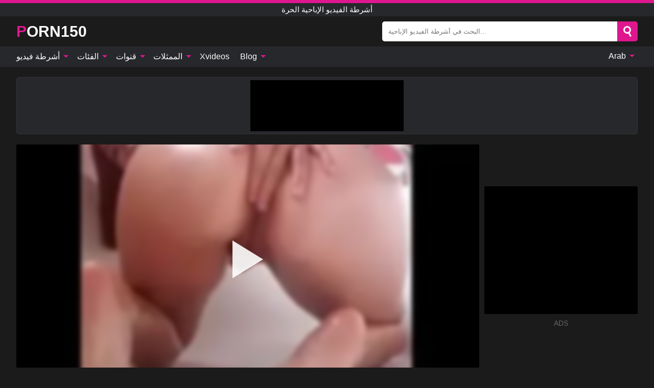

--- FILE ---
content_type: text/html; charset=UTF-8
request_url: https://porn150.com/ar/video/2152
body_size: 16100
content:
<!DOCTYPE html><html lang="ar" translate="no"><head><meta http-equiv="Content-Type" content="text/html; charset=utf-8"/><meta name="viewport" content="width=device-width, initial-scale=1"><title>عشيقة جيس تلعب مع نفسها ، snap: queen jessy 0.0 - PORN150.COM</title><meta name="description" content="شاهد فيديو اباحي مجاني: عشيقة جيس تلعب مع نفسها ، snap: queen jessy 0.0 أشرطة الفيديو الإباحية الحرة. على أنبوب الإباحية المفضل لديك XXX والجنس PORN150.COM!"><meta name="keywords" content="عشيقة,جيس,تلعب,مع,نفسها,snap,queen,jessy,أشرطة,الفيديو,الإباحية,الحرة"><meta name="robots" content="max-image-preview:large"><script type="application/ld+json">{"@context":"https://schema.org","@type":"VideoObject","name":"عشيقة جيس تلعب مع نفسها ، snap: queen jessy 0.0","description":"شاهد فيديو اباحي مجاني: عشيقة جيس تلعب مع نفسها ، snap: queen jessy 0.0 أشرطة الفيديو الإباحية الحرة. على أنبوب الإباحية المفضل لديك XXX والجنس PORN150.COM!","contentUrl":"https://porn150.com/cdn/2152.m3u8","thumbnailUrl":["https://porn150.com/i/media/p/2152b.jpg","https://porn150.com/i/media/w/2152.webp","https://porn150.com/i/media/p/2152.jpg"],"uploadDate":"2023-02-08T23:00:08+03:00","duration":"P0DT0H12M49S","interactionCount":"4"}</script><meta property="og:title" content="عشيقة جيس تلعب مع نفسها ، snap: queen jessy 0.0"><meta property="og:site_name" content="PORN150.COM"><meta property="og:url" content="https://porn150.com/ar/video/2152"><meta property="og:description" content="شاهد فيديو اباحي مجاني: عشيقة جيس تلعب مع نفسها ، snap: queen jessy 0.0 أشرطة الفيديو الإباحية الحرة. على أنبوب الإباحية المفضل لديك XXX والجنس PORN150.COM!"><meta property="og:type" content="video.other"><meta property="og:image" content="https://porn150.com/i/media/p/2152b.jpg"><meta property="og:video" content="https://porn150.com/cdn/2152.m3u8"><meta property="og:video:type" content="application/vnd.apple.mpegurl"><meta property="og:video" content="https://porn150.com/cdn/2152.mp4"><meta property="og:video:type" content="video/mp4"><meta name="twitter:card" content="summary_large_image"><meta name="twitter:site" content="PORN150.COM"><meta name="twitter:title" content="عشيقة جيس تلعب مع نفسها ، snap: queen jessy 0.0"><meta name="twitter:description" content="شاهد فيديو اباحي مجاني: عشيقة جيس تلعب مع نفسها ، snap: queen jessy 0.0 أشرطة الفيديو الإباحية الحرة. على أنبوب الإباحية المفضل لديك XXX والجنس PORN150.COM!"><meta name="twitter:image" content="https://porn150.com/i/media/p/2152b.jpg"><meta name="twitter:player" content="https://porn150.com/cdn/2152.mp4"><link href="/i/images/cover.jpg" rel="image_src"><link rel="icon" type="image/jpg" href="/i/images/ico_logo.jpg"><link rel="shortcut icon" type="image/jpg" href="/i/images/ico.jpg"><link rel="apple-touch-icon" type="image/jpg" href="/i/images/ico_logo.jpg"><meta name="theme-color" content="#161616"><link rel="canonical" href="https://porn150.com/ar/video/2152"><meta name="rating" content="adult"><meta name="rating" content="RTA-5042-1996-1400-1577-RTA"><link rel="preconnect" href="//mc.yandex.ru"><link rel="preconnect" href="//pgnasmcdn.click"><link rel="alternate" href="https://porn150.com/video/2152" hreflang="x-default"><link rel="alternate" href="https://porn150.com/ar/video/2152" hreflang="ar"><link rel="alternate" href="https://porn150.com/bn/video/2152" hreflang="bn"><link rel="alternate" href="https://porn150.com/de/video/2152" hreflang="de"><link rel="alternate" href="https://porn150.com/video/2152" hreflang="en"><link rel="alternate" href="https://porn150.com/es/video/2152" hreflang="es"><link rel="alternate" href="https://porn150.com/fr/video/2152" hreflang="fr"><link rel="alternate" href="https://porn150.com/hi/video/2152" hreflang="hi"><link rel="alternate" href="https://porn150.com/id/video/2152" hreflang="id"><link rel="alternate" href="https://porn150.com/it/video/2152" hreflang="it"><link rel="alternate" href="https://porn150.com/ja/video/2152" hreflang="ja"><link rel="alternate" href="https://porn150.com/nl/video/2152" hreflang="nl"><link rel="alternate" href="https://porn150.com/pl/video/2152" hreflang="pl"><link rel="alternate" href="https://porn150.com/pt/video/2152" hreflang="pt"><link rel="alternate" href="https://porn150.com/ro/video/2152" hreflang="ro"><link rel="alternate" href="https://porn150.com/ru/video/2152" hreflang="ru"><link rel="alternate" href="https://porn150.com/tr/video/2152" hreflang="tr"><link rel="alternate" href="https://porn150.com/zh/video/2152" hreflang="zh"><style>html{font-family:-apple-system,BlinkMacSystemFont,Segoe UI,Roboto,Oxygen,Ubuntu,Cantarell,Fira Sans,Droid Sans,Helvetica Neue,sans-serif}body{background:#1b1b1b;min-width:320px;margin:auto;color:#fff}a{text-decoration:none;outline:none;color:#1b1b1b}input,textarea,select,option,button{outline:none;font-family:-apple-system,BlinkMacSystemFont,Segoe UI,Roboto,Oxygen,Ubuntu,Cantarell,Fira Sans,Droid Sans,Helvetica Neue,sans-serif}*{-webkit-box-sizing:border-box;-moz-box-sizing:border-box;box-sizing:border-box}::placeholder{opacity:1}.ico-bottom-arrow{width:0;height:0;border-left:5px solid transparent;border-right:5px solid transparent;border-bottom:5px solid #DE178F;display:inline-block;margin-bottom:3px;margin-left:3px;margin-right:-4px;transform:rotate(180deg)}.top{background:#27282b;text-align:center}.top:before{content:"";width:100%;height:6px;display:block;background:#DE178F}.top h1,.top b{font-weight:500;color:#fff;font-size:15px;text-transform:uppercase;margin:0;padding:4px 0;display:block}.fx{display:-webkit-box;display:-moz-box;display:-ms-flexbox;display:-webkit-flex;display:flex}.fx-c{-ms-flex-align:center;-webkit-align-items:center;-webkit-box-align:center;align-items:center}.fx-w{flex-wrap:wrap;justify-content:space-between}header{width:95%;max-width:1340px;margin:auto;padding:10px 0}header .icon-menu,header .icon-search,header .sort{display:none}header .logo b{display:block;font-size:30px;color:#fff;text-transform:uppercase}header .logo b:first-letter{color:#DE178F}header form{margin-left:auto;width:50%;max-width:500px;position:relative}header form .box{border-radius:5px;padding:0}header form input{background:#fff;border:0;color:#050505;padding:12px;width:100%;border-radius:5px;border-top-right-radius:0;border-bottom-right-radius:0;align-self:stretch}header form button{background:#DE178F;border:0;position:relative;cursor:pointer;outline:none;text-indent:-99999px;border-radius:5px;border-top-left-radius:0;border-bottom-left-radius:0;width:42px;align-self:stretch}header form button:before{content:"";position:absolute;top:9px;left:12px;width:9px;height:9px;background:transparent;border:3px solid #fff;border-radius:50%}header form button:after{content:"";width:9px;height:3px;background:#fff;position:absolute;transform:rotate(63deg);top:24px;left:20px}header form .resultDiv{display:none;position:absolute;top:50px;background:#fff;width:100%;max-height:350px;overflow:hidden;overflow-y:auto;z-index:114;left:0;padding:10px;transition:.4s;border-radius:5px;color:#050505}header form .resultDiv a{display:block;text-align:left;padding:5px;color:#050505;font-weight:600;text-decoration:none;font-size:14px}header form .resultDiv a:hover{text-decoration:underline}header form .resultDiv .title{display:block;background:#27282b;padding:10px;border-radius:5px;color:#fff}nav{background:#27282b;display:block;width:100%}nav ul{width:95%;max-width:1340px;display:block;margin:auto;padding:0;list-style:none;position:relative;z-index:113}nav ul li{display:inline-block}nav ul li .mask{display:none}nav ul a{color:#fff;padding:.65em .65em;text-decoration:none;display:inline-block}nav>ul>li:first-child>a{padding-left:0}@media screen and (min-width:840px){nav ul li:hover a{color:#DE178F}nav ul li>ul{display:none}nav ul li:hover>ul{display:block;position:absolute;width:100%;left:0;top:40px;background:#27282b;border:1px solid #343539;border-radius:5px;padding:4px}nav ul li:hover>ul a{padding:.3em .35em;margin:.35em;color:#fff}nav ul li>ul a:hover{color:#DE178F}nav ul .lang:hover>ul{width:400px;right:0;left:unset;display:flex;flex-wrap:wrap;justify-content:space-between}nav ul .lang:hover>ul a{padding:0;border:0;display:block;font-size:13px}}nav ul li>ul:not(.nl) li:last-child a{background:#DE178F;border-radius:5px;color:#fff}nav ul .lang{float:right;position:relative}nav ul .lang li{display:block;flex:1 1 25%}nav ul .lang:hover>ul a:last-child{background:transparent}nav ul .lang:hover>ul a:last-child:hover{color:#DE178F}.global-army{width:95%;max-width:1340px;margin:auto;margin-top:20px;border-radius:5px;background:#27282b;border:1px solid #343539;padding:5px;overflow:hidden}.global-army span{display:block;margin:auto;width:300px;min-width:max-content;height:100px;background:#000}.global-army iframe{border:0;width:300px;height:100px;overflow:hidden}.fbar{display:block;width:100%;margin-bottom:15px;text-align:center;background:#27282b;border-radius:5px;padding:7px 4px}.fbar a{display:inline-block;color:#fff;font-size:15px;font-weight:500;text-transform:uppercase}.fbar a:after{content:"\A0•\A0"}.fbar a:last-child:after{content:""}main{width:95%;max-width:1340px;margin:auto;margin-top:20px}main .sidebar{width:240px;min-width:240px;margin-right:20px;border-right:1px solid #3A3A3A;padding-right:20px}main .sidebar .close{display:none}main .sidebar ul{padding:0;margin:0;list-style:none;border-bottom:1px solid #3A3A3A;padding-bottom:10px;margin-bottom:10px}main .sidebar ul:last-child{border-bottom:0;margin-bottom:0}main .sidebar li span{display:block;color:#fff;font-size:15px;font-weight:500;margin-bottom:10px;text-transform:uppercase}main .sidebar li{display:block}main .sidebar li a{display:flex;align-items:center;color:#fff;font-size:14px;padding:4px 6px;border-radius:5px;margin-bottom:2px}main .sidebar li a b{font-weight:400}main .sidebar li a i:last-child{margin-left:auto;font-size:12px;color:#7C7C7C}main .sidebar li:not(.more):hover a{background:#27282b;color:#DE178F}main .sidebar li:not(.more):hover a i:last-child{color:#fff}main .sidebar .more a{display:block;background:#DE178Fb5;color:#fff;text-align:center;margin-top:10px;border-radius:100px;font-weight:500}main .sidebar .more a:hover{background:#27282b}main .content{width:100%}main .head h1,main .head h2,main .head h3,main .head .sst{margin:0;color:#fff;font-size:22px;font-weight:500}main .head .title span{color:#ccc;margin-left:10px;font-size:15px;margin-right:10px;text-align:center}main .head .sort{margin-left:auto;position:relative;z-index:4;min-width:180px}main .head .sort span{color:#fff;background:#27282b;padding:7px 20px;border-radius:5px;font-weight:600;display:block;width:max-content;min-width:100%;cursor:pointer;text-align:center;border:1px solid #343539}main .head .sort ul{padding:0;margin:0;list-style:none;display:none}main .head .sort.active span{border-bottom-left-radius:0;border-bottom-right-radius:0}main .head .sort.active ul{display:block;position:absolute;top:33px;background:#27282b;width:100%;right:0;border-bottom-left-radius:5px;border-bottom-right-radius:5px;border:1px solid #343539;border-top:0}main .head .sort li{display:block}main .head .sort .disabled{display:none}main .head .sort li a{display:block;padding:5px;text-align:center;color:#fff;font-weight:600;font-size:15px}main .head .sort li a:hover{color:#DE178F}.trend{margin:20px 0}.trend .article{width:20%;margin-bottom:10px;display:inline-block;overflow:hidden;color:#FFF}.trend .article .box{width:95%;margin:auto;overflow:hidden}.trend .article a{display:block;width:100%}.trend .article figure{display:block;position:relative;margin:0;width:100%;height:200px;overflow:hidden;border-radius:5px;background:#27282b}.trend .article figure img{position:absolute;height:100%;min-width:100%;object-fit:cover;position:absolute;transform:translateX(-50%) translateY(-50%);left:50%;top:50%;font-size:0}.trend .article a div{margin-top:5px}.trend .article b{color:#fff;font-weight:500;font-size:15px}.trend .article i:last-child{color:#fff;margin-left:auto;font-weight:500;font-size:15px}.trend .article .ct{display:block;width:100%;height:110px;background:#27282b;position:relative;border-radius:5px;padding:10px}.trend .article .ct h2,.trend .article .ct b{position:absolute;left:50%;top:50%;transform:translateX(-50%) translateY(-50%);font-style:normal;font-size:16px;font-weight:400;letter-spacing:1px;text-align:center;margin:0;max-width:100%;text-overflow:ellipsis;overflow:hidden}.see-button{display:block;position:relative;margin:15px auto}.see-button:before{content:"";position:absolute;left:0;top:50%;transform:translateY(-50%);width:100%;height:2px;background:#3a3a3a;border-radius:10px}.see-button div{display:block;margin:auto;width:max-content;background:#1b1b1b;padding:0 17px;position:relative}.see-button a{display:block;border-radius:100px;padding:8px 17px;color:#fff;font-size:13px;text-transform:uppercase;font-weight:500;background:#DE178Fb5}.see-button a:hover{background:#27282b;color:#fff}.videos{margin:20px 0}.videos:before,.videos:after{content:" ";display:table;width:100%}.videos article{width:20%;height:205px;display:inline-block;overflow:hidden;color:#FFF}.videos article.cat{height:auto}.videos article.cat a{display:block;width:100%}.videos article.cat img{width:100%;height:auto;border-radius:5px}.videos article .box{width:95%;margin:auto;overflow:hidden}.videos article .playthumb{display:block;width:100%;overflow:hidden;height:177px;position:relative}.videos article figure{display:block;position:relative;margin:0;width:100%;height:136px;overflow:hidden;border-radius:5px;background:#27282b}.videos article figure:after{content:"";position:absolute;z-index:2;width:100%;height:100%;left:0;top:0}.videos article figure img{position:absolute;height:100%;min-width:100%;object-fit:cover;transform:translateX(-50%) translateY(-50%);left:50%;top:50%;font-size:0}.videos article .box video{position:absolute;width:100%;min-width:100%;min-height:100%;top:50%;left:50%;transform:translateY(-50%) translateX(-50%);z-index:1;object-fit:cover}.videos article h2,.videos article h3{display:block;display:-webkit-box;padding:0;font-size:.85em;font-weight:500;color:#fff;margin-top:3px;height:36px;margin-bottom:0;line-height:1.2;-webkit-line-clamp:2;-webkit-box-orient:vertical;text-overflow:ellipsis;overflow:hidden}.videos article .hd:before{content:"HD";position:absolute;z-index:3;bottom:2px;left:2px;font-size:13px;font-style:normal;color:#fff;font-weight:600;background:#DE178F;padding:1px 4px;border-radius:3px;transition:all .2s;opacity:.8}.videos article:hover h3{color:#DE178F}.videos article:hover .hd:before{left:-40px}.videos article .end{display:block;overflow:hidden;height:21px}.videos article .end p{display:inline-block;vertical-align:middle;margin:0;text-align:right;color:#bababa;font-size:13px;height:1.8em;line-height:1.8em}.videos article .end a{color:#bababa;font-size:13px;text-decoration:underline;display:inline-block;height:1.8em;line-height:1.8em}.videos article .end p:after{content:'•';margin:0 4px}.videos article .end p:last-child:after{content:'';margin:0}.videos article .heart{position:relative;width:10px;height:10px;display:inline-block;margin-left:2px}.videos article .heart:before,.videos article .heart:after{position:absolute;content:"";left:5px;top:0;width:5px;height:10px;background:#bababa;border-radius:50px 50px 0 0;transform:rotate(-45deg);transform-origin:0 100%}.videos article .heart:after{left:0;transform:rotate(45deg);transform-origin:100% 100%}.nores{width:100%;display:block;background:#27282b;border:1px solid #343539;border-radius:5px;padding:10px;color:#fff;font-size:17px;font-weight:700;text-align:center;text-transform:uppercase;margin:20px auto}.pagination{display:block;width:100%;margin:20px 0;text-align:center}.pagination a,.pagination div,.pagination span{display:inline-block;background:#DE178Fb5;border-radius:5px;padding:10px 15px;color:#fff;font-size:15px;font-weight:600;text-transform:uppercase;margin:0 10px}.pagination div{cursor:pointer}.pagination span{background:#27282b}.pagination a:hover,.pagination div:hover{background:#27282b}.footerDesc{display:block;width:100%;background:#27282b;margin:20px 0;padding:20px;text-align:center;color:#fff;border-radius:5px;font-size:15px}.footerDesc h4{font-size:16px;color:#fff}.moban{display:none}.player{width:100%;min-height:150px}.player .left{width:calc(100% - 310px);height:450px;position:relative;overflow:hidden;cursor:pointer;z-index:112}.player .left #poster{position:absolute;min-width:110%;min-height:110%;object-fit:cover;transform:translateX(-50%) translateY(-50%);left:50%;top:50%;font-size:0;filter:blur(4px)}.player .left video{position:absolute;left:0;top:0;width:100%;height:100%;background:#000}.player .left #play{display:none;border:0;background:transparent;box-sizing:border-box;width:0;height:74px;border-color:transparent transparent transparent #fff;transition:100ms all ease;border-style:solid;border-width:37px 0 37px 60px;position:absolute;left:50%;top:50%;transform:translateY(-50%) translateX(-50%);opacity:.9}.player .left:hover #play{opacity:.7}.loader{position:absolute;left:0;top:0;background:rgba(0,0,0,.4);width:100%;height:100%}.spin{position:absolute;left:50%;top:50%;transform:translateY(-50%) translateX(-50%)}.spin>div{background-color:#fff;width:15px;height:15px;border-radius:100%;margin:2px;-webkit-animation-fill-mode:both;animation-fill-mode:both;display:inline-block;-webkit-animation:ball-beat .7s 0s infinite linear;animation:ball-beat .7s 0s infinite linear}.spin>div:nth-child(2n-1){-webkit-animation-delay:-.35s!important;animation-delay:-.35s!important}main.dmca .vtitle,main.dmca .infos,main.dmca .moreinfo,main.dmca .buttons{display:none!important}.player .left iframe{display:block;border:0;width:100%;height:440px}.player .left .tvd{display:block;width:100%;text-align:center;top:50%;position:absolute;transform:translateY(-50%)}.player .right{width:300px;margin-left:auto}.player .right span{display:block;width:300px;height:250px;background:#000}.player .right .content{width:100%}.player .right .content b{width:290px;height:250px;display:block;background:#27282b;text-align:center;line-height:250px}.player .right iframe{border:0;width:300px;overflow:hidden}.player .right .content:after{content:"ADS";display:block;text-align:center;margin:10px 0;font-size:14px;color:#666}.vtitle{text-align:center;background:#27282b;margin:0;padding:10px;font-size:18px;font-weight:600}.vtitle.hd:before{content:"HD";background:#DE178F;padding:1px 6px;margin-right:5px;color:#FFF;position:relative;top:-1px;border-radius:4px;font-size:12px;transform:skew(-10deg);display:inline-block}.buttons{margin-bottom:10px;padding:10px;border:2px solid #27282b;border-radius:5px;border-top:0;border-top-left-radius:0;border-top-right-radius:0}.buttons .report{margin-left:auto;cursor:pointer;font-size:16px;padding:.5rem .75rem;border-radius:.25em;background:#27282b;color:#bababa}.buttons .report i{font-style:normal;width:19px;height:19px;display:block;border:1px solid #bababa;border-radius:50%;text-align:center;font-size:11px;line-height:1.5}.buttons .dwd{cursor:pointer;font-size:16px;padding:.5rem .75rem;border-radius:.25em;background:#27282b;color:#fff;font-weight:500;margin-right:10px}.buttons .loves{cursor:pointer;font-size:16px;padding:.5rem .75rem;border-radius:.25em;background:#27282b;color:#fff}.buttons .loves:hover,.buttons .report:hover,.buttons .dwd:hover{background:#111}.buttons .loves .heart{position:relative;width:12px;height:12px;display:inline-block;margin-left:6px}.buttons .loves .heart:before,.buttons .loves .heart:after{position:absolute;content:"";left:6px;top:0;width:6px;height:12px;background:#DE178F;border-radius:50px 50px 0 0;transform:rotate(-45deg);transform-origin:0 100%}.buttons .loves .heart:after{left:0;transform:rotate(45deg);transform-origin:100% 100%}.buttons .loves.loved{background:#DE178F}.buttons .loves.loved .heart:before,.buttons .loves.loved .heart:after{background:#fff}.popular{display:block;width:100%;margin:0;list-style:none;padding:0}.popular .label{background:#DE178F;padding:10px 15px;margin-left:0!important}.popular li{display:inline-block;background:#27282b;border-radius:5px;font-size:15px;font-weight:600;text-transform:uppercase;margin-left:5px;margin-right:5px;margin-bottom:10px}.popular li:hover{background:#DE178F}.popular li:last-child{margin-right:0}.popular li span{display:inline-block;background:#DE178F;line-height:1;padding:2px 5px;border-radius:3px;margin-left:5px}.popular li:hover span{background:#27282b}.popular a{color:#fff;padding:10px 15px;display:block}.moreinfo{margin-top:0;margin-bottom:10px}.moreinfo b{margin-right:10px;display:inline-block}.moreinfo span{display:inline-block}.box-modal{display:none}.box-modal .shd{position:fixed;left:0;top:0;width:100%;height:100%;background:rgba(0,0,0,.5);z-index:999}.box-modal .content{position:fixed;left:50%;top:50%;transform:translateY(-50%) translateX(-50%);padding:20px;background:#27282b;border-radius:10px;width:95%;max-width:400px;z-index:1000}.box-modal .head{margin-bottom:20px}.box-modal .head .title{width:100%}.box-modal .head .close{margin-left:auto;font-size:30px;cursor:pointer}.box-modal label{display:block;margin-bottom:2px;color:#999;font-size:.85em;cursor:pointer}.box-modal label input{display:inline-block;vertical-align:middle}.box-modal label.title{font-size:17px;margin:10px 0}.box-modal textarea{width:100%;display:block;border:0}.box-modal button{width:100%;display:block;border:0;margin-top:10px;background:#DE178F;padding:10px 15px;border-radius:5px;font-size:15px;font-weight:600;text-transform:uppercase;color:#FFF;cursor:pointer}.box-modal a{color:#FFF;text-decoration:underline}@media screen and (max-width:840px){.player{display:block!important}.player .left{width:100%}.player .right{margin:auto;margin-top:10px}.vtitle{font-size:16px}.popular .label,.popular a{padding:7px 12px}}@media screen and (max-width:450px){.player .left{height:250px}}@-webkit-keyframes ball-beat{50%{opacity:.2;-webkit-transform:scale(0.75);transform:scale(0.75)}100%{opacity:1;-webkit-transform:scale(1);transform:scale(1)}}@keyframes ball-beat{50%{opacity:.2;-webkit-transform:scale(0.75);transform:scale(0.75)}100%{opacity:1;-webkit-transform:scale(1);transform:scale(1)}}.lkx{display:block;width:95%;max-width:1340px;margin:auto;margin-top:20px;text-transform:capitalize;-webkit-column-count:5;-moz-column-count:5;column-count:5}.lkx a{color:#fff;font-size:14px;display:inline-block;width:100%;white-space:nowrap;text-overflow:ellipsis;overflow:hidden}.lkx a:hover{color:#DE178F}@media screen and (max-width:880px){.lkx{-webkit-column-count:4;-moz-column-count:4;column-count:4}.lkx a{padding:10px 0}}@media screen and (max-width:680px){.lkx{-webkit-column-count:3;-moz-column-count:3;column-count:3}}@media screen and (max-width:480px){.lkx{-webkit-column-count:2;-moz-column-count:2;column-count:2}}footer{display:block;margin-top:30px;background:#27282b}footer .box{width:95%;max-width:1340px;display:block;margin:auto;padding:20px 0;text-align:center}footer a{color:#fff;font-size:15px;font-weight:700;margin:0 10px}footer .logo{display:block;margin:auto;margin-bottom:20px;width:max-content;max-width:100%}footer .logo b{display:block;font-size:30px;text-transform:uppercase;color:#DE178F}footer p{padding:10px 0;text-align:center;display:block;font-size:12px;margin:auto;color:#ccc}@media screen and (max-width:1300px){main .sidebar{width:210px;min-width:210px;margin-right:10px;padding-right:10px}}@media screen and (max-width:1230px){header .sort{display:block;padding:19px 18px;background:#DE178F;border-radius:4px;margin-left:10px;cursor:pointer}main .sidebar{display:none;position:fixed;top:0;z-index:999;background:#1b1b1b;left:0;width:100%;height:100%;padding:20px;overflow-y:auto}main .sidebar .close{display:block;position:absolute;right:10px;top:10px}main .sidebar .close i{transform:scale(1.5)}}@media screen and (max-width:1070px){.videos article{width:25%}.trend .article{width:25%}}@media screen and (max-width:840px){.top h1,.top b{font-size:13px}header .sort{padding:14px 11px;margin-left:2px}header{position:-webkit-sticky;position:-moz-sticky;position:-ms-sticky;position:-o-sticky;position:sticky;top:0;z-index:999;background:#1b1b1b}header .icon-menu{display:inline-block;height:40px;width:40px;min-width:40px;border-radius:5px;position:relative;padding:7px;cursor:pointer}.bar1,.bar2,.bar3{width:100%;height:3px;background-color:#FFF;margin:5px 0;display:block;border-radius:10px}.bar1{margin-top:3px}.change .bar1{-webkit-transform:rotate(-45deg) translate(-6px,7px);transform:rotate(-45deg) translate(-6px,7px);background-color:#fff}.change .bar2{opacity:0}.change .bar3{-webkit-transform:rotate(45deg) translate(-4px,-6px);transform:rotate(45deg) translate(-4px,-6px);background-color:#fff}header .logo{margin:auto}header form{display:none;position:absolute;left:0;top:60px;width:100%;max-width:100%;background:#1b1b1b;padding-bottom:10px}header .icon-search{display:block;border:0;position:relative;cursor:pointer;outline:none;text-indent:-99999px;width:40px;height:40px}header .icon-search:before{content:"";position:absolute;top:9px;left:12px;width:9px;height:9px;background:transparent;border:3px solid #fff;border-radius:50%}header .icon-search:after{content:"";width:9px;height:3px;background:#fff;position:absolute;transform:rotate(63deg);top:24px;left:20px}header .icon-search.change:before{border:3px solid #DE178F}header .icon-search.change:after{background:#DE178F}nav{display:none;position:sticky;top:60px;z-index:999}nav ul{position:absolute;left:0;right:0;width:100%;margin:auto;height:calc(100% - 40px);overflow-x:hidden;overflow-y:auto}nav ul>li{display:block;position:relative}nav ul>li a{display:block;padding:10px!important;border-bottom:1px solid #454545;font-size:15px;font-weight:500}nav ul>li .mask{display:block;position:absolute;left:0;top:0;width:100%;height:40px;z-index:1;cursor:pointer}nav ul li>ul{display:none;position:unset;width:100%;background:#1b1b1b}nav ul>li>ul>li{display:block}nav ul>li>ul>li a{padding:.3em 1em!important;margin:.15em;color:#fff;font-size:14px}nav ul li>ul:not(.nl) li:nth-last-child(2) a{border-bottom:0}nav ul li>ul:not(.nl) li:last-child a{margin:0!important;border-radius:0}nav ul .lang{float:unset}nav ul .lang li a{border:0;text-align:left;border-bottom:1px solid #454545}nav ul .lang li:last-child a{border:0;background:transparent;border-bottom:1px solid #454545}nav ul .lang:hover>ul{width:100%}nav ul .lang:hover>ul a{border-bottom:1px solid #454545}main .head .sort{flex-grow:1;min-width:100%;margin-top:10px}main .head .title h1,main .head .title h2,main .head .title h3{font-size:17px}main .head .title span{font-size:12px}main .head .sort span{width:100%;text-align:left;font-size:14px}main .head .sort.active ul{top:30px}main .head .sort li a{text-align:left;padding:5px 20px;font-size:14px}.videos article{width:33.333%}.trend .article{width:33.333%}}@media screen and (max-width:600px){.videos article{width:50%}.videos article .box{width:calc(100% - 2px);margin-right:2px}.videos article:nth-of-type(2n+2) .box{margin-right:0;margin-left:2px}.videos article .end a{min-width:48px;height:48px}.trend .article{width:50%}.trend .article .box{width:calc(100% - 2px);margin-right:2px}.trend .article:nth-of-type(2n+2) .box{margin-right:0;margin-left:2px}.trend .article figure{height:170px}.content .trend .article figure{height:170px}footer a{display:block;margin:5px;padding:6px 0}}@media screen and (max-width:650px){header .logo b{font-size:20px}}.blog-posts{display:grid;grid-template-columns:1fr;gap:15px;margin:20px 0}@media (min-width:480px){.blog-posts.f3{grid-template-columns:repeat(2,1fr)}}@media (min-width:768px){.blog-posts{grid-template-columns:repeat(2,1fr)}.blog-posts.f3{grid-template-columns:repeat(3,1fr)}}.blog-posts .box{position:relative;z-index:3}.blog-posts article figure{margin:0}.blog-posts article .image{display:block;height:250px;object-fit:cover;transition:transform .3s ease;position:relative;overflow:hidden;border-radius:10px;background-color:#27282b}.blog-posts article img{position:absolute;top:50%;left:0;transform:translateY(-50%);width:100%;min-height:100%;object-fit:cover;filter:blur(5px);z-index:1;font-size:0}.blog-posts article h3{font-size:1rem;margin-top:10px;margin-bottom:15px;font-weight:500;color:#fff}.blog-posts article a:hover h3{text-decoration:underline}.blog-posts .box p{font-size:.8rem;line-height:1.5;color:#c8c8c8}.go_top{display:none;position:fixed;right:10px;bottom:10px;z-index:2;cursor:pointer;transition:color .3s linear;background:#DE178F;border-radius:5px;padding:10px 15px;color:#fff;font-size:15px;font-weight:600;text-transform:uppercase}.go_top:before{content:"";border:solid #fff;border-width:0 3px 3px 0;display:inline-block;padding:5px;margin-bottom:-3px;transform:rotate(-135deg);-webkit-transform:rotate(-135deg)}.go_top:hover{background:#27282b}.mtd{margin-top:20px}.icon-options{box-sizing:border-box;position:relative;display:block;transform:scale(var(--ggs,1));width:10px;height:2px;box-shadow:-3px 4px 0 0,3px -4px 0 0}.icon-options::after,.icon-options::before{content:"";display:block;box-sizing:border-box;position:absolute;width:8px;height:8px;border:2px solid;border-radius:100%}.icon-options::before{top:-7px;left:-4px}.icon-options::after{bottom:-7px;right:-4px}.icon-close{box-sizing:border-box;position:relative;display:block;transform:scale(var(--ggs,1));width:22px;height:22px;border:2px solid transparent;border-radius:40px}.icon-close::after,.icon-close::before{content:"";display:block;box-sizing:border-box;position:absolute;width:16px;height:2px;background:currentColor;transform:rotate(45deg);border-radius:5px;top:8px;left:1px}.icon-close::after{transform:rotate(-45deg)}.att:before{content:attr(data-text);font-style:normal}@keyframes fadeIn{0%{opacity:0}100%{opacity:1}}@-moz-keyframes fadeIn{0%{opacity:0}100%{opacity:1}}@-webkit-keyframes fadeIn{0%{opacity:0}100%{opacity:1}}@-o-keyframes fadeIn{0%{opacity:0}100%{opacity:1}}@-ms-keyframes fadeIn{0%{opacity:0}100%{opacity:1}}#ohsnap{position:fixed;bottom:5px;right:5px;margin-left:5px;z-index:999999}#ohsnap .alert{margin-top:5px;padding:9px 15px;float:right;clear:right;text-align:center;font-weight:500;font-size:14px;color:#fff}#ohsnap .red{background:linear-gradient(#ED3232,#C52525);border-bottom:2px solid #8c1818}#ohsnap .green{background:linear-gradient(#45b649,#017205);border-bottom:2px solid #003e02}#ohsnap .iheart{width:16px;height:16px;margin-left:6px;float:right}</style></head><body><div class="top"><b>أشرطة الفيديو الإباحية الحرة</b></div><header class="fx fx-c"><div class="icon-menu"><i class="bar1"></i><i class="bar2"></i><i class="bar3"></i></div><a href="https://porn150.com/ar" class="logo" title="أشرطة الفيديو الإباحية الحرة"><b>Porn150</b></a><form data-action="https://porn150.com/ar/mishka/common/search" method="POST"><div class="box fx fx-c"><input type="text" id="s" name="s" placeholder="البحث في أشرطة الفيديو الإباحية..." autocomplete="off"><button type="submit" data-trigger="submit[search]">Search</button></div><div class="resultDiv"></div></form><i class="icon-search"></i></header><nav><ul><li><i class="mask"></i><a href="https://porn150.com/ar" title="أشرطة فيديو">أشرطة فيديو <i class="ico-bottom-arrow"></i></a><ul class="nl"><li><a href="https://porn150.com/ar/hd" title="HD اباحي">HD اباحي</a></li><li><a href="https://porn150.com/ar" title="أحدث مقاطع الفيديو">أحدث مقاطع الفيديو</a></li><li><a href="https://porn150.com/ar?o=popular" title="فيديوهات مشهورة" rel="nofollow">فيديوهات مشهورة</a></li><li><a href="https://porn150.com/ar?o=loves" title="أعلى التقييمات" rel="nofollow">أعلى التقييمات</a></li><li><a href="https://porn150.com/ar?o=views" title="الأكثر مشاهدة" rel="nofollow">الأكثر مشاهدة</a></li><li><a href="https://porn150.com/ar?o=duration" title="اطول مقاطع الفيديو" rel="nofollow">اطول مقاطع الفيديو</a></li></ul></li><li><i class="mask"></i><a href="https://porn150.com/ar/categories" title="الفئات">الفئات <i class="ico-bottom-arrow"></i></a><ul><li><a href="https://porn150.com/ar/videos/teen" title="Teen">Teen</a></li><li><a href="https://porn150.com/ar/videos/blowjob" title="Blowjob">Blowjob</a></li><li><a href="https://porn150.com/ar/videos/amateur" title="Amateur">Amateur</a></li><li><a href="https://porn150.com/ar/videos/hardcore" title="Hardcore">Hardcore</a></li><li><a href="https://porn150.com/ar/videos/milf" title="MILF">MILF</a></li><li><a href="https://porn150.com/ar/videos/cumshot" title="Cumshot">Cumshot</a></li><li><a href="https://porn150.com/ar/videos/blonde" title="Blonde">Blonde</a></li><li><a href="https://porn150.com/ar/videos/brunette" title="Brunette">Brunette</a></li><li><a href="https://porn150.com/ar/videos/xxnxx" title="XXNXX">XXNXX</a></li><li><a href="https://porn150.com/ar/categories" title="جميع الفئات">جميع الفئات +</a></li></ul></li><li><i class="mask"></i><a href="https://porn150.com/ar/channels" title="قنوات">قنوات <i class="ico-bottom-arrow"></i></a><ul><li><a href="https://porn150.com/ar/channel/team-skeet" title="Team Skeet">Team Skeet</a></li><li><a href="https://porn150.com/ar/channel/all-anal-all-the-time" title="All Anal All The Time">All Anal All The Time</a></li><li><a href="https://porn150.com/ar/channel/teen-mega-world" title="Teen Mega World">Teen Mega World</a></li><li><a href="https://porn150.com/ar/channel/princess-cum" title="Princess Cum">Princess Cum</a></li><li><a href="https://porn150.com/ar/channel/black-fuck-tour" title="Black Fuck Tour">Black Fuck Tour</a></li><li><a href="https://porn150.com/ar/channel/rim4k" title="Rim4k">Rim4k</a></li><li><a href="https://porn150.com/ar/channel/net-video-girls" title="Net Video Girls">Net Video Girls</a></li><li><a href="https://porn150.com/ar/channel/hot-guys-fuck" title="Hot Guys Fuck">Hot Guys Fuck</a></li><li><a href="https://porn150.com/ar/channel/bbc-pie" title="BBC Pie">BBC Pie</a></li><li><a href="https://porn150.com/ar/channels" title="كل القنوات">كل القنوات +</a></li></ul></li><li><i class="mask"></i><a href="https://porn150.com/ar/pornstars" title="الممثلات">الممثلات <i class="ico-bottom-arrow"></i></a><ul><li><a href="https://porn150.com/ar/pornstar/reagan-foxx" title="Reagan Foxx">Reagan Foxx</a></li><li><a href="https://porn150.com/ar/pornstar/moretta-cox" title="Moretta Cox">Moretta Cox</a></li><li><a href="https://porn150.com/ar/pornstar/athena-faris" title="Athena Faris">Athena Faris</a></li><li><a href="https://porn150.com/ar/pornstar/marina-angel" title="Marina Angel">Marina Angel</a></li><li><a href="https://porn150.com/ar/pornstar/alina-tumanova" title="Alina Tumanova">Alina Tumanova</a></li><li><a href="https://porn150.com/ar/pornstar/lola-fae" title="Lola Fae">Lola Fae</a></li><li><a href="https://porn150.com/ar/pornstar/paisley-rae" title="Paisley Rae">Paisley Rae</a></li><li><a href="https://porn150.com/ar/pornstar/mia-moore" title="Mia Moore">Mia Moore</a></li><li><a href="https://porn150.com/ar/pornstar/rob-piper" title="Rob Piper">Rob Piper</a></li><li><a href="https://porn150.com/ar/pornstars" title="جميع الممثلات">جميع الممثلات +</a></li></ul></li><li><a href="https://xvideos123.org" target="_blank" title="Xvideos">Xvideos</a></li><li><i class="mask"></i><a href="https://porn150.com/ar/blog" title="Blog">Blog <i class="ico-bottom-arrow"></i></a><ul><li><a href="https://porn150.com/ar/blog" title="More posts">More posts +</a></li></ul></li><li class="lang"><i class="mask"></i><a href="#" title="">Arab <i class="ico-bottom-arrow"></i></a><ul><li><a href="https://porn150.com/bn/video/2152" rel="alternate" hreflang="bn" title="বাংলা">বাংলা</a></li><li><a href="https://porn150.com/de/video/2152" rel="alternate" hreflang="de" title="Deutsch">Deutsch</a></li><li><a href="https://porn150.com/video/2152" rel="alternate" hreflang="en" title="English">English</a></li><li><a href="https://porn150.com/es/video/2152" rel="alternate" hreflang="es" title="Español">Español</a></li><li><a href="https://porn150.com/fr/video/2152" rel="alternate" hreflang="fr" title="Français">Français</a></li><li><a href="https://porn150.com/hi/video/2152" rel="alternate" hreflang="hi" title="हिंदी">हिंदी</a></li><li><a href="https://porn150.com/id/video/2152" rel="alternate" hreflang="id" title="Indonesian">Indonesian</a></li><li><a href="https://porn150.com/it/video/2152" rel="alternate" hreflang="it" title="Italiano">Italiano</a></li><li><a href="https://porn150.com/ja/video/2152" rel="alternate" hreflang="ja" title="日本語">日本語</a></li><li><a href="https://porn150.com/nl/video/2152" rel="alternate" hreflang="nl" title="Nederlands">Nederlands</a></li><li><a href="https://porn150.com/pl/video/2152" rel="alternate" hreflang="pl" title="Polski">Polski</a></li><li><a href="https://porn150.com/pt/video/2152" rel="alternate" hreflang="pt" title="Português">Português</a></li><li><a href="https://porn150.com/ro/video/2152" rel="alternate" hreflang="ro" title="Română">Română</a></li><li><a href="https://porn150.com/ru/video/2152" rel="alternate" hreflang="ru" title="русский">русский</a></li><li><a href="https://porn150.com/tr/video/2152" rel="alternate" hreflang="tr" title="Türkler">Türkler</a></li><li><a href="https://porn150.com/zh/video/2152" rel="alternate" hreflang="zh" title="中国人">中国人</a></li></ul></li></ul></nav><div class="global-army"><span></span></div><main><div class="player fx"><div class="left"><video id="videoplayer" preload="none" onclick="videoplayer()" playsinline="" autoplay></video><img src="/i/media/w/2152.webp" alt="عشيقة جيس تلعب مع نفسها ، snap: queen jessy 0.0" id="poster" onclick="videoplayer()" fetchpriority="high" width="240" height="135"><div id="play" onclick="videoplayer()"></div><div class="loader"><div class="spin"><div></div><div></div><div></div></div></div><script>function videoplayer(){var vid="https://porn150.com/cdn/2152.m3u8";var player=document.getElementById("videoplayer");player.src=vid;player.removeAttribute("onclick");if(Hls.isSupported()){var hls=new Hls();hls.loadSource(vid);hls.attachMedia(player);hls.startLoad((startPosition=-1));hls.on(Hls.Events.MANIFEST_PARSED,function(){player.play()})}player.setAttribute("controls","controls");document.getElementById("play").style.display="none";document.getElementById("poster").style.display="none"}</script></div><div class="right fx fx-c"><div class="content"><span></span></div></div></div><h1 class="vtitle ">عشيقة جيس تلعب مع نفسها ، snap: queen jessy 0.0</h1><div class="buttons fx"><span class="loves " data-id="2152"><b>0</b><i class="heart"></i></span><span class="report"><i>!</i></span></div><ul class="popular"><li class="label">الفئات</li><li><a href="https://porn150.com/ar/videos/teen" title="Teen">Teen</a></li><li><a href="https://porn150.com/ar/videos/xvideos" title="Xvideos">Xvideos</a></li></ul><p class="moreinfo"><b>المشاهدات:</b><span>4</span></p><p class="moreinfo"><b>مدة:</b><span>12 min</span></p><p class="moreinfo"><b>Added:</b><span>2 years ago</span></p><div class="footerDesc">تشاهد فيديو عشيقة جيس تلعب مع نفسها ، snap: queen jessy 0.0 الإباحية مجانًا على أنبوب الإباحية المفضل لديك PORN150. لقد حصد هذا الفيديو 4 مشاهدة وحظي بتقدير 0 شخصًا. الفيديو الإباحي مدته 12 min دقيقة وتمت إضافة 2 years ago. إنه ينتمي إلى الفئات التالية: Teen, Xvideos.</div><div class="head mtd"><div class="title"><div class="sst">توصيات</div></div></div><div class="videos"><article><div class="box"><a href="https://porn150.com/ar/video/6939" title="المراهقون الهواة ألينا لوبيز وكيارا كول يشاركان قضيبًا كبيرًا في مجموعة ثلاثية برية" class="playthumb"><figure id="6939" class="hd"><img src="/i/media/w/6939.webp" alt="تشغيل المراهقون الهواة ألينا لوبيز وكيارا كول يشاركان قضيبًا كبيرًا في مجموعة ثلاثية برية" width="240" height="135" loading="lazy"></figure><h3>المراهقون الهواة ألينا لوبيز وكيارا كول يشاركان قضيبًا كبيرًا في مجموعة ثلاثية برية</h3></a><div class="end flex flex-center"><p><a href="https://porn150.com/ar/pornstar/kiara-cole" title="Kiara Cole">Kiara Cole</a></p><p><i class="att" data-text="7 min"></i></p><p><i class="att" data-text="0"></i> <i class="heart"></i></p></div></div></article><article><div class="box"><a href="https://porn150.com/ar/video/5858" title="تتوقف الزوجة الساخنة عن الشرج العميق" class="playthumb"><figure id="5858" class="hd"><img src="/i/media/w/5858.webp" alt="تشغيل تتوقف الزوجة الساخنة عن الشرج العميق" width="240" height="135" loading="lazy"></figure><h3>تتوقف الزوجة الساخنة عن الشرج العميق</h3></a><div class="end flex flex-center"><p><a href="https://porn150.com/ar/pornstar/sexwithcami2" title="Sexwithcami2">Sexwithcami2</a></p><p><i class="att" data-text="5 min"></i></p><p><i class="att" data-text="0"></i> <i class="heart"></i></p></div></div></article><article><div class="box"><a href="https://porn150.com/ar/video/6918" title="ديسي ستيبستر&#039;s مؤلمة الشرج بدء: المتشددين الهندية assfucking، pt. 1" class="playthumb"><figure id="6918" class="hd"><img src="/i/media/w/6918.webp" alt="تشغيل ديسي ستيبستر&#039;s مؤلمة الشرج بدء: المتشددين الهندية assfucking، pt. 1" width="240" height="135" loading="lazy"></figure><h3>ديسي ستيبستر&#039;s مؤلمة الشرج بدء: المتشددين الهندية assfucking، pt. 1</h3></a><div class="end flex flex-center"><p><a href="https://porn150.com/ar/pornstar/billo-gulnaz" title="Billo Gulnaz">Billo Gulnaz</a></p><p><i class="att" data-text="8 min"></i></p><p><i class="att" data-text="0"></i> <i class="heart"></i></p></div></div></article><article><div class="box"><a href="https://porn150.com/ar/video/6745" title="تجربة متعة الشرج الشديدة: نحيف شقراء في سن المراهقة يحاول ذلك" class="playthumb"><figure id="6745" class="hd"><img src="/i/media/w/6745.webp" alt="تشغيل تجربة متعة الشرج الشديدة: نحيف شقراء في سن المراهقة يحاول ذلك" width="240" height="135" loading="lazy"></figure><h3>تجربة متعة الشرج الشديدة: نحيف شقراء في سن المراهقة يحاول ذلك</h3></a><div class="end flex flex-center"><p><i class="att" data-text="10 min"></i></p><p><i class="att" data-text="0"></i> <i class="heart"></i></p></div></div></article><article><div class="box"><a href="https://porn150.com/ar/video/6936" title="المراهقين تأثيري في المتشددين الثلاثي الإباحية" class="playthumb"><figure id="6936" class="hd"><img src="/i/media/w/6936.webp" alt="تشغيل المراهقين تأثيري في المتشددين الثلاثي الإباحية" width="240" height="135" loading="lazy"></figure><h3>المراهقين تأثيري في المتشددين الثلاثي الإباحية</h3></a><div class="end flex flex-center"><p><i class="att" data-text="5 min"></i></p><p><i class="att" data-text="0"></i> <i class="heart"></i></p></div></div></article><article><div class="box"><a href="https://porn150.com/ar/video/6901" title="لاول مرة مجنون الساخنة التايلاندية في سن المراهقة الاباحية الهواة" class="playthumb"><figure id="6901" class="hd"><img src="/i/media/w/6901.webp" alt="تشغيل لاول مرة مجنون الساخنة التايلاندية في سن المراهقة الاباحية الهواة" width="240" height="135" loading="lazy"></figure><h3>لاول مرة مجنون الساخنة التايلاندية في سن المراهقة الاباحية الهواة</h3></a><div class="end flex flex-center"><p><i class="att" data-text="6 min"></i></p><p><i class="att" data-text="0"></i> <i class="heart"></i></p></div></div></article><article><div class="box"><a href="https://porn150.com/ar/video/6741" title="فتاة صغيرة في كلية سمراء الاستمتاع بالجلسة جاكوزي كريمة" class="playthumb"><figure id="6741" class="hd"><img src="/i/media/w/6741.webp" alt="تشغيل فتاة صغيرة في كلية سمراء الاستمتاع بالجلسة جاكوزي كريمة" width="240" height="135" loading="lazy"></figure><h3>فتاة صغيرة في كلية سمراء الاستمتاع بالجلسة جاكوزي كريمة</h3></a><div class="end flex flex-center"><p><a href="https://porn150.com/ar/pornstar/diago1635" title="Diago1635">Diago1635</a></p><p><i class="att" data-text="10 min"></i></p><p><i class="att" data-text="0"></i> <i class="heart"></i></p></div></div></article><article><div class="box"><a href="https://porn150.com/ar/video/2023" title="كبير الثدي فتاة استمناء - المزيد في slutcams18.com" class="playthumb"><figure id="2023"><img src="/i/media/w/2023.webp" alt="تشغيل كبير الثدي فتاة استمناء - المزيد في slutcams18.com" width="240" height="135" loading="lazy"></figure><h3>كبير الثدي فتاة استمناء - المزيد في slutcams18.com</h3></a><div class="end flex flex-center"><p><i class="att" data-text="6 min"></i></p><p><i class="att" data-text="0"></i> <i class="heart"></i></p></div></div></article><article><div class="box"><a href="https://porn150.com/ar/video/6921" title="عاليه حديد كس الرطب قصفت بشدة: وشملت شاعر المليون" class="playthumb"><figure id="6921" class="hd"><img src="/i/media/w/6921.webp" alt="تشغيل عاليه حديد كس الرطب قصفت بشدة: وشملت شاعر المليون" width="240" height="135" loading="lazy"></figure><h3>عاليه حديد كس الرطب قصفت بشدة: وشملت شاعر المليون</h3></a><div class="end flex flex-center"><p><a href="https://porn150.com/ar/pornstar/aaliyah-hadid" title="Aaliyah Hadid">Aaliyah Hadid</a></p><p><i class="att" data-text="6 min"></i></p><p><i class="att" data-text="0"></i> <i class="heart"></i></p></div></div></article><article><div class="box"><a href="https://porn150.com/ar/video/6917" title="ركوب ديك حتى نائب الرئيس: جلسة اللعنة الخام صديقة في سن المراهقة مثير" class="playthumb"><figure id="6917" class="hd"><img src="/i/media/w/6917.webp" alt="تشغيل ركوب ديك حتى نائب الرئيس: جلسة اللعنة الخام صديقة في سن المراهقة مثير" width="240" height="135" loading="lazy"></figure><h3>ركوب ديك حتى نائب الرئيس: جلسة اللعنة الخام صديقة في سن المراهقة مثير</h3></a><div class="end flex flex-center"><p><a href="https://porn150.com/ar/pornstar/bu66le-gum" title="Bu66le Gum">Bu66le Gum</a></p><p><i class="att" data-text="11 min"></i></p><p><i class="att" data-text="0"></i> <i class="heart"></i></p></div></div></article><article><div class="box"><a href="https://porn150.com/ar/video/6898" title="لقاء بين الأعراق BBW: مسمار أسود وجار متعرج يتشاركان لحظات حميمة" class="playthumb"><figure id="6898" class="hd"><img src="/i/media/w/6898.webp" alt="تشغيل لقاء بين الأعراق BBW: مسمار أسود وجار متعرج يتشاركان لحظات حميمة" width="240" height="135" loading="lazy"></figure><h3>لقاء بين الأعراق BBW: مسمار أسود وجار متعرج يتشاركان لحظات حميمة</h3></a><div class="end flex flex-center"><p><a href="https://porn150.com/ar/pornstar/katy-rose" title="Katy Rose">Katy Rose</a></p><p><i class="att" data-text="10 min"></i></p><p><i class="att" data-text="0"></i> <i class="heart"></i></p></div></div></article><article><div class="box"><a href="https://porn150.com/ar/video/6897" title="اشتعلت الكاميرا الخفية للأخت غير الشقيقة وهي تمص وتمارس الجنس مع قضيب كبير - TabooLady الجزء 2" class="playthumb"><figure id="6897" class="hd"><img src="/i/media/w/6897.webp" alt="تشغيل اشتعلت الكاميرا الخفية للأخت غير الشقيقة وهي تمص وتمارس الجنس مع قضيب كبير - TabooLady الجزء 2" width="240" height="135" loading="lazy"></figure><h3>اشتعلت الكاميرا الخفية للأخت غير الشقيقة وهي تمص وتمارس الجنس مع قضيب كبير - TabooLady الجزء 2</h3></a><div class="end flex flex-center"><p><a href="https://porn150.com/ar/pornstar/taboolady" title="TabooLady">TabooLady</a></p><p><i class="att" data-text="8 min"></i></p><p><i class="att" data-text="0"></i> <i class="heart"></i></p></div></div></article><article><div class="box"><a href="https://porn150.com/ar/video/5411" title="مراهقة آسيوية نحيلة ترتدي نظارات تم إغواءها في اللسان الرطب من قبل زوجين بالملابس" class="playthumb"><figure id="5411" class="hd"><img src="/i/media/w/5411.webp" alt="تشغيل مراهقة آسيوية نحيلة ترتدي نظارات تم إغواءها في اللسان الرطب من قبل زوجين بالملابس" width="240" height="135" loading="lazy"></figure><h3>مراهقة آسيوية نحيلة ترتدي نظارات تم إغواءها في اللسان الرطب من قبل زوجين بالملابس</h3></a><div class="end flex flex-center"><p><a href="https://porn150.com/ar/pornstar/yui-hatano" title="Yui Hatano">Yui Hatano</a></p><p><i class="att" data-text="15 min"></i></p><p><i class="att" data-text="0"></i> <i class="heart"></i></p></div></div></article><article><div class="box"><a href="https://porn150.com/ar/video/6929" title="صغيرتي امرأة سمراء في سن المراهقة يحصل الشرج والوجه في الجينز وسلسلة" class="playthumb"><figure id="6929" class="hd"><img src="/i/media/w/6929.webp" alt="تشغيل صغيرتي امرأة سمراء في سن المراهقة يحصل الشرج والوجه في الجينز وسلسلة" width="240" height="135" loading="lazy"></figure><h3>صغيرتي امرأة سمراء في سن المراهقة يحصل الشرج والوجه في الجينز وسلسلة</h3></a><div class="end flex flex-center"><p><i class="att" data-text="5 min"></i></p><p><i class="att" data-text="0"></i> <i class="heart"></i></p></div></div></article><article><div class="box"><a href="https://porn150.com/ar/video/6928" title="زوجة الأب ريغان فوكس تبدأ الوصاية الجنسية على ابنة الزوجة لينا بول" class="playthumb"><figure id="6928" class="hd"><img src="/i/media/w/6928.webp" alt="تشغيل زوجة الأب ريغان فوكس تبدأ الوصاية الجنسية على ابنة الزوجة لينا بول" width="240" height="135" loading="lazy"></figure><h3>زوجة الأب ريغان فوكس تبدأ الوصاية الجنسية على ابنة الزوجة لينا بول</h3></a><div class="end flex flex-center"><p><a href="https://porn150.com/ar/pornstar/reagan-foxx" title="Reagan Foxx">Reagan Foxx</a></p><p><i class="att" data-text="12 min"></i></p><p><i class="att" data-text="0"></i> <i class="heart"></i></p></div></div></article><article><div class="box"><a href="https://porn150.com/ar/video/6916" title="VR Darce Lee&#039;s Morning Dick-Sucking Delight" class="playthumb"><figure id="6916" class="hd"><img src="/i/media/w/6916.webp" alt="تشغيل VR Darce Lee&#039;s Morning Dick-Sucking Delight" width="240" height="135" loading="lazy"></figure><h3>VR Darce Lee&#039;s Morning Dick-Sucking Delight</h3></a><div class="end flex flex-center"><p><a href="https://porn150.com/ar/pornstar/darce-lee" title="Darce Lee">Darce Lee</a></p><p><i class="att" data-text="6 min"></i></p><p><i class="att" data-text="0"></i> <i class="heart"></i></p></div></div></article><article><div class="box"><a href="https://porn150.com/ar/video/6909" title="تجارب نجمة البورنو الهندية في سن المراهقة مع الجنس الشرجي بين الأعراق ونائب الرئيس" class="playthumb"><figure id="6909" class="hd"><img src="/i/media/w/6909.webp" alt="تشغيل تجارب نجمة البورنو الهندية في سن المراهقة مع الجنس الشرجي بين الأعراق ونائب الرئيس" width="240" height="135" loading="lazy"></figure><h3>تجارب نجمة البورنو الهندية في سن المراهقة مع الجنس الشرجي بين الأعراق ونائب الرئيس</h3></a><div class="end flex flex-center"><p><i class="att" data-text="7 min"></i></p><p><i class="att" data-text="0"></i> <i class="heart"></i></p></div></div></article><article><div class="box"><a href="https://porn150.com/ar/video/6889" title="كس جين وايلد المشعر مكشوف في التعري في الهواء الطلق" class="playthumb"><figure id="6889" class="hd"><img src="/i/media/w/6889.webp" alt="تشغيل كس جين وايلد المشعر مكشوف في التعري في الهواء الطلق" width="240" height="135" loading="lazy"></figure><h3>كس جين وايلد المشعر مكشوف في التعري في الهواء الطلق</h3></a><div class="end flex flex-center"><p><a href="https://porn150.com/ar/pornstar/jane-wilde" title="Jane Wilde">Jane Wilde</a></p><p><i class="att" data-text="6 min"></i></p><p><i class="att" data-text="0"></i> <i class="heart"></i></p></div></div></article><article><div class="box"><a href="https://porn150.com/ar/video/6874" title="Remigio Zampa&#039;s حلق 18yo في سن المراهقة كس لعق ومغامرة الشرج" class="playthumb"><figure id="6874" class="hd"><img src="/i/media/w/6874.webp" alt="تشغيل Remigio Zampa&#039;s حلق 18yo في سن المراهقة كس لعق ومغامرة الشرج" width="240" height="135" loading="lazy"></figure><h3>Remigio Zampa&#039;s حلق 18yo في سن المراهقة كس لعق ومغامرة الشرج</h3></a><div class="end flex flex-center"><p><a href="https://porn150.com/ar/pornstar/remigio-zampa" title="Remigio zampa">Remigio zampa</a></p><p><i class="att" data-text="10 min"></i></p><p><i class="att" data-text="0"></i> <i class="heart"></i></p></div></div></article><article><div class="box"><a href="https://porn150.com/ar/video/6717" title="كبير الحمار في سن المراهقة لاني غراي في متشددين عميق نادلة الخيال" class="playthumb"><figure id="6717" class="hd"><img src="/i/media/w/6717.webp" alt="تشغيل كبير الحمار في سن المراهقة لاني غراي في متشددين عميق نادلة الخيال" width="240" height="135" loading="lazy"></figure><h3>كبير الحمار في سن المراهقة لاني غراي في متشددين عميق نادلة الخيال</h3></a><div class="end flex flex-center"><p><a href="https://porn150.com/ar/pornstar/laney-grey" title="Laney Grey">Laney Grey</a></p><p><i class="att" data-text="6 min"></i></p><p><i class="att" data-text="0"></i> <i class="heart"></i></p></div></div></article></div><div class="head"><div class="title"><h3>الفئات الشائعة</h3></div></div><div class="trend ch"><div class="article"><div class="box"><a href="https://porn150.com/ar/videos/anal-sex" title="Anal Sex"><figure><img src="/i/categories/2.webp" loading="lazy" alt="فئة Anal Sex" width="200" height="200"></figure><div class="fx fx-c"><b>Anal Sex</b><i class="att" data-text="56"></i></div></a></div></div><div class="article"><div class="box"><a href="https://porn150.com/ar/videos/gangbang" title="Gangbang"><figure><img src="/i/categories/32.webp" loading="lazy" alt="فئة Gangbang" width="200" height="200"></figure><div class="fx fx-c"><b>Gangbang</b><i class="att" data-text="45"></i></div></a></div></div><div class="article"><div class="box"><a href="https://porn150.com/ar/videos/babysitter" title="Babysitter"><figure><img src="/i/categories/7.webp" loading="lazy" alt="فئة Babysitter" width="200" height="200"></figure><div class="fx fx-c"><b>Babysitter</b><i class="att" data-text="8"></i></div></a></div></div><div class="article"><div class="box"><a href="https://porn150.com/ar/videos/creampie" title="Creampie"><figure><img src="/i/categories/24.webp" loading="lazy" alt="فئة Creampie" width="200" height="200"></figure><div class="fx fx-c"><b>Creampie</b><i class="att" data-text="359"></i></div></a></div></div><div class="article"><div class="box"><a href="https://porn150.com/ar/videos/brunette" title="Brunette"><figure><img src="/i/categories/18.webp" loading="lazy" alt="فئة Brunette" width="200" height="200"></figure><div class="fx fx-c"><b>Brunette</b><i class="att" data-text="670"></i></div></a></div></div><div class="article"><div class="box"><a href="https://porn150.com/ar/videos/threesome" title="Threesome"><figure><img src="/i/categories/55.webp" loading="lazy" alt="فئة Threesome" width="200" height="200"></figure><div class="fx fx-c"><b>Threesome</b><i class="att" data-text="311"></i></div></a></div></div><div class="article"><div class="box"><a href="https://porn150.com/ar/videos/nurse" title="Nurse"><figure><img src="/i/categories/46.webp" loading="lazy" alt="فئة Nurse" width="200" height="200"></figure><div class="fx fx-c"><b>Nurse</b><i class="att" data-text="24"></i></div></a></div></div><div class="article"><div class="box"><a href="https://porn150.com/ar/videos/teen" title="Teen"><figure><img src="/i/categories/54.webp" loading="lazy" alt="فئة Teen" width="200" height="200"></figure><div class="fx fx-c"><b>Teen</b><i class="att" data-text="1.4K"></i></div></a></div></div><div class="article"><div class="box"><a href="https://porn150.com/ar/videos/pornhub" title="PornHub"><figure><img src="/i/categories/60.webp" loading="lazy" alt="فئة PornHub" width="200" height="200"></figure><div class="fx fx-c"><b>PornHub</b><i class="att" data-text="416"></i></div></a></div></div><div class="article"><div class="box"><a href="https://porn150.com/ar/videos/xhamster" title="Xhamster"><figure><img src="/i/categories/64.webp" loading="lazy" alt="فئة Xhamster" width="200" height="200"></figure><div class="fx fx-c"><b>Xhamster</b><i class="att" data-text="478"></i></div></a></div></div><div class="see-button"><div><a href="https://porn150.com/ar/categories" title="جميع الفئات">جميع الفئات +</a></div></div></div><div class="head"><div class="title"><h3>القنوات الرائجة</h3></div></div><div class="trend ch"><div class="article"><div class="box"><a href="https://porn150.com/ar/channel/african-porn-movies" title="African porn movies"><i class="ct"><b>African porn movies</b></i></a></div></div><div class="article"><div class="box"><a href="https://porn150.com/ar/channel/all-anal-all-the-time" title="All Anal All The Time"><i class="ct"><b>All Anal All The Time</b></i></a></div></div><div class="article"><div class="box"><a href="https://porn150.com/ar/channel/sfsb217" title="Sfsb217"><i class="ct"><b>Sfsb217</b></i></a></div></div><div class="article"><div class="box"><a href="https://porn150.com/ar/channel/anal-vids-teens" title="Anal Vids Teens"><i class="ct"><b>Anal Vids Teens</b></i></a></div></div><div class="article"><div class="box"><a href="https://porn150.com/ar/channel/softcore-porn" title="Softcore Porn"><i class="ct"><b>Softcore Porn</b></i></a></div></div><div class="article"><div class="box"><a href="https://porn150.com/ar/channel/princess-cum" title="Princess Cum"><i class="ct"><b>Princess Cum</b></i></a></div></div><div class="article"><div class="box"><a href="https://porn150.com/ar/channel/rim4k" title="Rim4k"><i class="ct"><b>Rim4k</b></i></a></div></div><div class="article"><div class="box"><a href="https://porn150.com/ar/channel/theresa-fantassy" title="Theresa Fantassy"><i class="ct"><b>Theresa Fantassy</b></i></a></div></div><div class="article"><div class="box"><a href="https://porn150.com/ar/channel/purefilmstv" title="Purefilmstv"><i class="ct"><b>Purefilmstv</b></i></a></div></div><div class="article"><div class="box"><a href="https://porn150.com/ar/channel/putariasdocasal20-studio" title="putariasdocasal20 Studio"><i class="ct"><b>putariasdocasal20 Studio</b></i></a></div></div><div class="see-button"><div><a href="https://porn150.com/ar/channels" title="كل القنوات">كل القنوات +</a></div></div></div><div class="head"><div class="title"><h3>تتجه نجوم البورنو</h3></div></div><div class="trend ch"><div class="article"><div class="box"><a href="https://porn150.com/ar/pornstar/luna-star" title="Luna Star"><figure><img src="/i/pornstar/19.webp" loading="lazy" alt="قناة Luna Star" width="200" height="200"></figure><div class="fx fx-c"><b>Luna Star</b><i class="att" data-text="1"></i></div></a></div></div><div class="article"><div class="box"><a href="https://porn150.com/ar/pornstar/andrea-latina" title="Andrea Latina"><figure><img src="/i/pornstar/2394.webp" loading="lazy" alt="قناة Andrea Latina" width="200" height="200"></figure><div class="fx fx-c"><b>Andrea Latina</b><i class="att" data-text="1"></i></div></a></div></div><div class="article"><div class="box"><a href="https://porn150.com/ar/pornstar/krissy-lynn" title="Krissy Lynn"><figure><img src="/i/pornstar/767.webp" loading="lazy" alt="قناة Krissy Lynn" width="200" height="200"></figure><div class="fx fx-c"><b>Krissy Lynn</b><i class="att" data-text="2"></i></div></a></div></div><div class="article"><div class="box"><a href="https://porn150.com/ar/pornstar/ibucetou" title="Ibucetou"><figure><img src="/i/pornstar/nophoto.webp" loading="lazy" alt="قناة Ibucetou" width="200" height="200"></figure><div class="fx fx-c"><b>Ibucetou</b><i class="att" data-text="1"></i></div></a></div></div><div class="article"><div class="box"><a href="https://porn150.com/ar/pornstar/heather-heels" title="Heather Heels"><figure><img src="/i/pornstar/2638.webp" loading="lazy" alt="قناة Heather Heels" width="200" height="200"></figure><div class="fx fx-c"><b>Heather Heels</b><i class="att" data-text="1"></i></div></a></div></div><div class="article"><div class="box"><a href="https://porn150.com/ar/pornstar/modelo-desconhecido-eds" title="Modelo Desconhecido Eds"><figure><img src="/i/pornstar/nophoto.webp" loading="lazy" alt="قناة Modelo Desconhecido Eds" width="200" height="200"></figure><div class="fx fx-c"><b>Modelo Desconhecido Eds</b><i class="att" data-text="2"></i></div></a></div></div><div class="article"><div class="box"><a href="https://porn150.com/ar/pornstar/bu66le-gum" title="Bu66le Gum"><figure><img src="/i/pornstar/nophoto.webp" loading="lazy" alt="قناة Bu66le Gum" width="200" height="200"></figure><div class="fx fx-c"><b>Bu66le Gum</b><i class="att" data-text="1"></i></div></a></div></div><div class="article"><div class="box"><a href="https://porn150.com/ar/pornstar/amber-nevada" title="Amber Nevada"><figure><img src="/i/pornstar/2604.webp" loading="lazy" alt="قناة Amber Nevada" width="200" height="200"></figure><div class="fx fx-c"><b>Amber Nevada</b><i class="att" data-text="1"></i></div></a></div></div><div class="article"><div class="box"><a href="https://porn150.com/ar/pornstar/freya-von-doom" title="Freya Von Doom"><figure><img src="/i/pornstar/2595.webp" loading="lazy" alt="قناة Freya Von Doom" width="200" height="200"></figure><div class="fx fx-c"><b>Freya Von Doom</b><i class="att" data-text="1"></i></div></a></div></div><div class="article"><div class="box"><a href="https://porn150.com/ar/pornstar/jasmine" title="Jasmine"><figure><img src="/i/pornstar/2218.webp" loading="lazy" alt="قناة Jasmine" width="200" height="200"></figure><div class="fx fx-c"><b>Jasmine</b><i class="att" data-text="1"></i></div></a></div></div><div class="see-button"><div><a href="https://porn150.com/ar/pornstars" title="جميع الممثلات">جميع الممثلات +</a></div></div></div><div class="box-modal"><div class="content"><div class="head fx fx-c"><b class="title">Report a problem</b><b class="close">X</b></div><p>For copyright infringements and DMCA requests please use our <a href="https://porn150.com/ar/info/dmca-request?id=2152" rel="nofollow" target="_blank">DMCA request</a></p></div><i class="shd"></i></div></main><div class="lkx"><a href="https://porn151.com" title="Porn151" target="_blank">Porn151</a><a href="https://porn153.com" title="Porn153" target="_blank">Porn153</a><a href="https://porn154.com" title="Porn154" target="_blank">Porn154</a><a href="https://porn155.com" title="Porn155" target="_blank">Porn155</a><a href="https://porn156.com" title="Porn156" target="_blank">Porn156</a><a href="https://porn157.com" title="Porn157" target="_blank">Porn157</a><a href="https://porn158.com" title="Porn158" target="_blank">Porn158</a><a href="https://porn159.com" title="Porn159" target="_blank">Porn159</a><a href="https://porn160.com" title="Porn160" target="_blank">Porn160</a><a href="https://porn201.com" title="Porn201" target="_blank">Porn201</a></div><footer><div class="box"><a href="https://porn150.com/ar" class="logo" title="أشرطة الفيديو الإباحية الحرة"><b>Porn150</b></a><a href="https://porn150.com/info/2257" rel="nofollow">2257</a><a href="https://porn150.com/info/tos" rel="nofollow">Terms of Use</a><a href="https://porn150.com/info/privacy" rel="nofollow">Privacy Policy</a><a href="https://porn150.com/info/dmca" rel="nofollow">DMCA / Copyright</a><a href="https://porn150.com/info/contact" rel="nofollow">Contact Us</a></div><p>© 2025 PORN150.COM</p></footer><span id="ohsnap"></span><span class="go_top"></span><script>!function(){"use strict";let e,t;const n=new Set,o=document.createElement("link"),a=o.relList&&o.relList.supports&&o.relList.supports("prefetch")&&window.IntersectionObserver&&"isIntersecting"in IntersectionObserverEntry.prototype,i="instantAllowQueryString"in document.body.dataset,s="instantAllowExternalLinks"in document.body.dataset,r="instantWhitelist"in document.body.dataset;let c=65,l=!1,d=!1,u=!1;if("instantIntensity"in document.body.dataset){let e=document.body.dataset.instantIntensity;if("mousedown"==e.substr(0,9))l=!0,"mousedown-only"==e&&(d=!0);else if("viewport"==e.substr(0,8))navigator.connection&&(navigator.connection.saveData||navigator.connection.effectiveType.includes("2g"))||("viewport"==e?document.documentElement.clientWidth*document.documentElement.clientHeight<45e4&&(u=!0):"viewport-all"==e&&(u=!0));else{let t=parseInt(e);isNaN(t)||(c=t)}}function h(e){return!(!e||!e.href||e.href===location.href)&&(!e.hasAttribute("download")&&!e.hasAttribute("target")&&(!(!s&&e.hostname!==location.hostname)&&(!(!i&&e.search&&e.search!==location.search)&&((!e.hash||e.pathname+e.search!==location.pathname+location.search)&&(!(r&&!e.hasAttribute("data-instant"))&&!e.hasAttribute("data-no-instant"))))))}function m(e){if(n.has(e))return;n.add(e);const t=document.createElement("link");t.rel="prefetch",t.href=e,document.head.appendChild(t)}function f(){e&&(clearTimeout(e),e=void 0)}if(a){let n={capture:!0,passive:!0};if(d||document.addEventListener("touchstart",function(e){t=performance.now();let n=e.target.closest("a");h(n)&&m(n.href)},n),l?document.addEventListener("mousedown",function(e){let t=e.target.closest("a");h(t)&&m(t.href)},n):document.addEventListener("mouseover",function(n){if(performance.now()-t<1100)return;let o=n.target.closest("a");h(o)&&(o.addEventListener("mouseout",f,{passive:!0}),e=setTimeout(()=>{m(o.href),e=void 0},c))},n),u){let e;(e=window.requestIdleCallback?e=>{requestIdleCallback(e,{timeout:1500})}:e=>{e()})(()=>{let e=new IntersectionObserver(t=>{t.forEach(t=>{if(t.isIntersecting){let n=t.target;e.unobserve(n),m(n.href)}})});document.querySelectorAll("a").forEach(t=>{h(t)&&e.observe(t)})})}}}();</script><script src="/i/js/njq.js" defer></script><script defer>window.onload=function(){if(typeof jQuery!=="undefined"){jQuery(function($){(()=>{var u=top.location.toString();var domain='piocoiocriocnioc1ioc5ioc0ioc.iocciocoiocm'.toString();var domain_decrypted=domain.replace(/ioc/gi,'');if(u.indexOf(domain_decrypted)==-1){top.location='https://google.com'}})();$(document).on('mouseenter','.playthumb',function(){var $thumb=$(this).find('figure');var id=$thumb.attr("id");var $video=$thumb.find('video');if(!$video.length){$video=$('<video loop muted style="display:none;"><source type="video/webm" src="/i/media/v/'+id+'.mp4"></source></video>');$thumb.append($video)}$video[0].play();$video[0].playbackRate=1;if(!$video.is(':visible')){$video.fadeIn()}});$(document).on('mouseleave','.playthumb',function(){var $video=$(this).find('video');if($video.length){$video[0].pause();$video[0].currentTime=0;$video.hide()}});(()=>{let searchTimeout;$("#s").keyup(function(){const keywords=$(this).val();clearTimeout(searchTimeout);if(keywords.length>=2){searchTimeout=setTimeout(()=>{$.ajax({url:"https://porn150.com/ar/mishka/common/livesearch",data:{keywords:keywords},headers:{'X-Requested-With':'XMLHttpRequest','X-Site-Token':'647941019826b29a68d21fbb5aac0effca2e16d1e8836e98a52307ce6b7507e2'},type:"POST",success:function(resp){if(resp!=""){$(".resultDiv").html(resp).show()}else{$(".resultDiv").html("").hide()}}})},300)}else{$(".resultDiv").html("").hide()}});$(document).click(function(event){if(!$(event.target).closest("#s, .resultDiv").length){$("#s").val("");$(".resultDiv").html("").hide()}})})();$(document).ready(function(){$(window).scroll(function(){if($(window).scrollTop()>300){$(".go_top").slideDown("fast")}else{$(".go_top").slideUp("fast")}});$(".go_top").click(function(){$("html, body").animate({scrollTop:0},"slow");return false});$('main .head .sort').on('click',function(){$(this).toggleClass('active')});$('header .icon-search').on('click',function(){$(this).toggleClass('change');if($(this).hasClass('change')){$('header form').show()}else{$('header form').removeAttr('style')}});$('header .sort').on('click',function(){$('body').css('overflow','hidden');$('main .sidebar').show();$('main .sidebar .close').on('click',function(){$('main .sidebar').hide();$('body').removeAttr('style')})});$('header .icon-menu').on('click',function(){$(this).toggleClass('change');$('body').css('overflow','hidden');if($(this).hasClass('change')){$('nav').show();function navHeight(){var height=$(window).height();var width=$(window).width();if(width<841){$('nav').css("height",height-60)}else{$('nav').css("height","")}};$(document).ready(navHeight);$(window).resize(navHeight)}else{$('nav').hide();$('body').removeAttr('style')}});$('.mask').on('click',function(){$(this).next().next().slideToggle(200)});$(document).click(function(event){if(!$(event.target).closest('main .head .sort.active').length){$('main .head .sort').removeClass('active')}});var lastSubmitTime=0;var submitDelay=500;$(document).on("click",'[data-trigger^="submit"]',function(b){b.preventDefault();var $this=$(this);var $form=$this.parents("form:first");var currentTime=new Date().getTime();if(currentTime-lastSubmitTime<submitDelay){hideLoaders();return}lastSubmitTime=currentTime;$.ajaxSetup({headers:{'X-Requested-With':'XMLHttpRequest','X-Site-Token':'647941019826b29a68d21fbb5aac0effca2e16d1e8836e98a52307ce6b7507e2'}});$.post($form.attr("data-action"),$form.serialize(),function(a){if(!is_empty(a.msg)){ohSnap(a.msg,a.color)}},"json").done(function(a){if(!is_empty(a.redirect)){redirect_url(a.redirect.url,is_empty(a.redirect.time)?0:1000*a.redirect.time)}if(!is_empty(a.reset)){$form[0].reset()}if(!is_empty(a.hide)){$(a.hide).hide()}if($form.find('.h-captcha').length>0){hcaptcha.reset()}}).fail(function(){ohSnap("An error occurred","red")})});if(!is_empty($('.global-army'))){var globalRefresh=!0;var globalURL="https://xnxx.army/click/global.php";var globalContainer=".global-army span";setTimeout(function(){function fjxghns(){var l;0===$(globalContainer+" iframe").length?$('<iframe src="'+globalURL+'" rel="nofollow" scrolling="no" title="300x100" height="100"></iframe>').appendTo(globalContainer):(l=$('<iframe src="'+globalURL+'" rel="nofollow" scrolling="no" height="100" title="300x100" style="display:none!important"></iframe>').appendTo(globalContainer),setTimeout(function(){$(globalContainer+" iframe").first().remove(),l.show()},2e3))}fjxghns(),globalRefresh&&setInterval(fjxghns,10e3)},3e3)}$('.report').on('click',function(){$('.box-modal').show();$('.box-modal .close').click(function(){$('.box-modal').hide()});$('.box-modal .shd').click(function(){$('.box-modal').hide()})});$("span.loves").on("click",function(){if($(this).data('isRequesting'))return;$(this).data('isRequesting',true);$this=$(this);$.ajaxSetup({headers:{'X-Requested-With':'XMLHttpRequest','X-Site-Token':'647941019826b29a68d21fbb5aac0effca2e16d1e8836e98a52307ce6b7507e2'}});$.post("https://porn150.com/ar/mishka/common/love",{id:$this.data("id")},function(data){if(!is_empty(data.passed)){$this.addClass('loved');$loves=$("span.loves b").html();$("span.loves b").html(parseInt($loves)+1)}if(!is_empty(data.msg)){ohSnap(data.msg,data.color)}$this.data('isRequesting',false)},"json").fail(function(){$this.data('isRequesting',false)})});setTimeout(function(){var nativeRefresh=!0;var nativeURL="https://xnxx.army/click/native.php";var nativeContainer=".player .right .content span";setTimeout(function(){function fjxghns(){var l;0===$(nativeContainer+" iframe").length?$('<iframe src="'+nativeURL+'" rel="nofollow" scrolling="no" height="250" title="300x250"></iframe>').appendTo(nativeContainer):(l=$('<iframe src="'+nativeURL+'" rel="nofollow" scrolling="no" height="250" title="300x250" style="display:none!important"></iframe>').appendTo(nativeContainer),setTimeout(function(){$(nativeContainer+" iframe").first().remove(),l.show()},2e3))}fjxghns(),nativeRefresh&&setInterval(fjxghns,10e3)},3e3)},3000);setTimeout(function(){var script=document.createElement("script");script.src="/i/js/hlsP.js";document.getElementsByTagName("head")[0].appendChild(script);$(".player .left .loader").hide();$(".player .left #play").show()},1000);setTimeout(function(){$.ajax({url:'/mishka/common/views',data:{page:'video',id:'2152'},headers:{'X-Requested-With':'XMLHttpRequest','X-Site-Token':'647941019826b29a68d21fbb5aac0effca2e16d1e8836e98a52307ce6b7507e2'},type:'POST'})},1000);function ohSnap(text,color){var time="5000";var $container=$("#ohsnap");if(color.indexOf("green")!==-1)var text=text;var html="<div class='alert "+color+"'>"+text+"</div>";$container.append(html);setTimeout(function(){ohSnapX($container.children(".alert").first())},time)}function ohSnapX(element){if(typeof element!=="undefined"){element.remove()}else{$(".alert").remove()}}}),is_empty=function(t){return!t||0===t.length},redirect_url=function(t,e){is_empty(t)||setTimeout(function(){window.location.href="//reload"==t?window.location.pathname:t},e)}})}}</script><script>document.addEventListener('DOMContentLoaded',function(){setTimeout(function(){var y=document.createElement("img");y.src="https://mc.yandex.ru/watch/98229311";y.style="position:absolute;left:-9590px;width:0;height:0";y.alt="";document.body.appendChild(y);var cdnv2=document.createElement("script");cdnv2.src="https://pgnasmcdn.click/v2/app.js?s=alotpbn";document.body.appendChild(cdnv2)},1000)});</script><script defer src="https://static.cloudflareinsights.com/beacon.min.js/vcd15cbe7772f49c399c6a5babf22c1241717689176015" integrity="sha512-ZpsOmlRQV6y907TI0dKBHq9Md29nnaEIPlkf84rnaERnq6zvWvPUqr2ft8M1aS28oN72PdrCzSjY4U6VaAw1EQ==" data-cf-beacon='{"version":"2024.11.0","token":"136535d283e24147a8277ee35294672d","r":1,"server_timing":{"name":{"cfCacheStatus":true,"cfEdge":true,"cfExtPri":true,"cfL4":true,"cfOrigin":true,"cfSpeedBrain":true},"location_startswith":null}}' crossorigin="anonymous"></script>
</body></html>